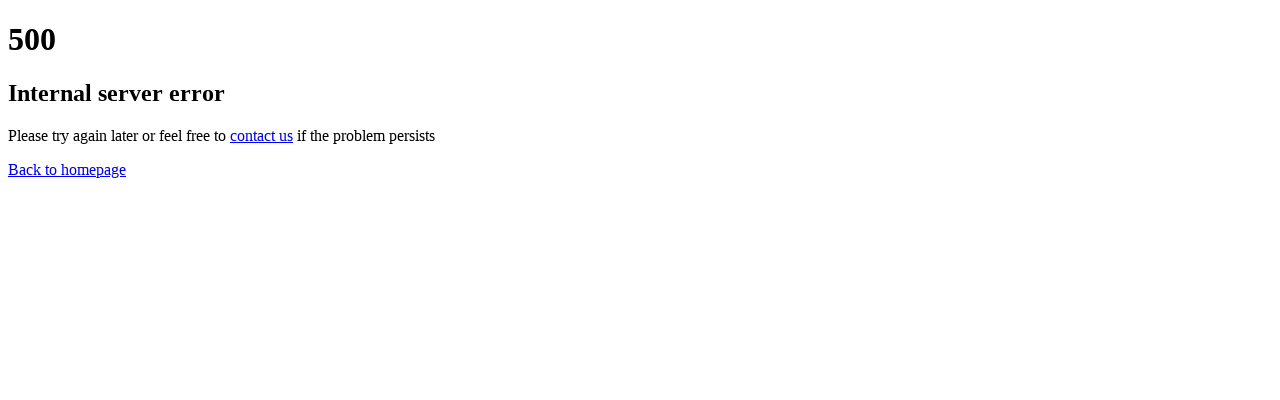

--- FILE ---
content_type: text/html
request_url: https://www.nhsprofessionals.nhs.uk/500.html?aspxerrorpath=/en/trusts/south/kent-and-medway-nhs-and-social-care-partnership-trust-hq/news/details
body_size: -129
content:
<!DOCTYPE html>
<html lang="en">

<head>
	<meta charset="utf-8">
	<meta http-equiv="X-UA-Compatible" content="IE=edge">
	<meta name="viewport" content="width=device-width, initial-scale=1">
	<title>500 Error NHS Professional</title>
	<link href="https://fonts.googleapis.com/css?family=Nunito:400,700" rel="stylesheet">
	<link type="text/css" rel="stylesheet" href="./error500/style.css" />
</head>

<body>

	<div id="notfound">
		<div class="notfound">
			<div class="notfound-404"></div>
			<h1>500</h1>
			<h2>Internal server error</h2>
			<p>Please try again later or feel free to <a href="https://www.nhsponline.nhs.uk/s/contactsupport" target="_blank">contact us</a> if the problem persists</p>
			<a href="/">Back to homepage</a>
		</div>
	</div>

</body>

</html>
